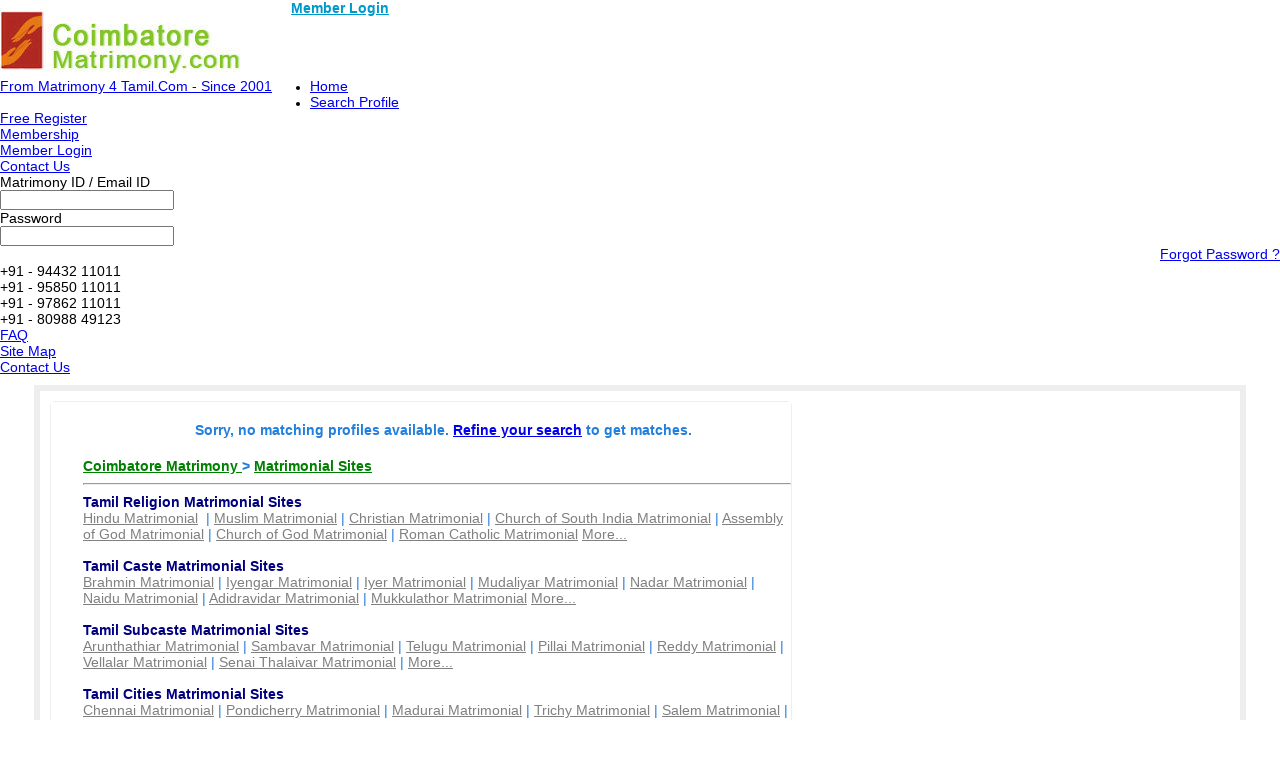

--- FILE ---
content_type: text/html; charset=utf-8
request_url: https://www.coimbatorematrimony.com/Seventh-day-Adventist-Matrimonial/Devandra-Kula-Vellalar-Matrimonial/
body_size: 38841
content:

<!DOCTYPE html PUBLIC "-//W3C//DTD XHTML 1.0 Transitional//EN" "http://www.w3.org/TR/xhtml1/DTD/xhtml1-transitional.dtd">
<html xmlns="http://www.w3.org/1999/xhtml">

<head><title>
	Seventh day Adventist Devandra Kula Vellalar Brides and Grooms, Matrimonial, Matrimony - Coimbatore Matrimony.com.
</title><meta name="description" content="Search 1000s of Seventh day Adventist Devandra Kula Vellalar Brides &amp; Devandra Kula Vellalar Grooms From Coimbatore Matrimony Coimbatore Matrimony.com. - Register Free" /><meta name="keywords" content="Seventh day Adventist, Devandra Kula Vellalar, Brides, Grooms, Matrimonial, Matrimony, Coimbatore Matrimony, Matrimony Sites" />
<meta name="google-site-verification" content="aXtJf6tC6T7isiJnjDDQcTakdnLkMd-7LS6cZSq0Oq0" />
<meta name="Owner" content="coimbatorematrimony.com" />
<meta name="copyright" content="Coimbatorematrimony.com Matrimonials" />
<meta name="Author" content="CoimbatoreMatrimony.com Coimbatore Matrimonial Team" />
<meta name="robots" content="all,noodp,noydir" /><meta name="audience" content="all" /><meta name="subject" content="matrimonial, matrimonial profiles, search bride groom, free matrimonials" /><meta name="distribution" content="global" /><meta name="page-type" content="Matrimonial - India" /><meta http-equiv="Content-Language" content="en" /><meta http-equiv="content-type" content="text/html; charset=UTF-8" /><meta name="viewport" content="width=device-width, initial-scale=1" /><meta http-equiv="cache-control" content="no-cache" /><meta http-equiv="pragma" content="no-cache" /><meta http-equiv="content-type" content="text/html; charset=utf-8" />
<link rel="canonical" href="http://www.coimbatorematrimony.com"  />
<link rel="icon"  href="http://www.coimbatorematrimony.com/favicon.ico" type="image/x-icon" />
<link rel="alternate" href="http://www.coimbatorematrimony.com" hreflang="ta-IN" />
<link rel="shortcut icon" type="image/x-icon" href="http://www.coimbatorematrimony.com/favicon.ico" />


       
<link href="http://imgs.arakkonammatrimony.com/css/community-comp_new.css" rel="Stylesheet" type="text/css" /><link href="http://imgs.arakkonammatrimony.com/css/main-master-sprite.css" rel="Stylesheet" type="text/css" /><link href="http://imgs.arakkonammatrimony.com/css/chmstr-customized.css" rel="Stylesheet" type="text/css" />
<script type="text/javascript" src="http://imgs.arakkonammatrimony.com/js/jquery-1.4.2.min.js"></script>
<script type="text/javascript" src="http://imgs.arakkonammatrimony.com/js/chennai_master_comp.js"></script>



 
<link href="https://imgs.arakkonammatrimony.com/css/search-page-reg.css" rel="Stylesheet" type="text/css" />
<link href="https://imgs.arakkonammatrimony.com/css/search-result.css" rel="Stylesheet" type="text/css" />
<link href="https://imgs.arakkonammatrimony.com/css/search-results-sprite.css" rel="Stylesheet" type="text/css" />
<link href="https://imgs.arakkonammatrimony.com/css/search_result_UI_new.css" rel="Stylesheet" type="text/css" /> 
<script language="javascript" type="text/javascript" src="https://imgs.arakkonammatrimony.com/js/search-page-registration.js"></script>
<script type="text/javascript" src="https://imgs.arakkonammatrimony.com/js/show-hide.js"></script>
<!-- start image slider -->
	<script src="https://imgs.arakkonammatrimony.com/js/jquery.carouFredSel-6.0.4-packed.js" type="text/javascript"></script>
		<script type="text/javascript">
			function setNavi( $c, $i, sides ) { //alert(sides);
		    var current = $c.triggerHandler( 'currentPosition' );
		   $('#pageno-'+sides+' span').text( current+1 );
           }
			
			jQuery(document).ready(function ($) { //alert("jqery READY");
			
			$('.photo-carousel').each(function () {
           // alert(this.id);
           $('#'+this.id).carouFredSel({
			auto: false,
			items: 1,
			width: 290,
			height: 331,
			left: 0,
			prev: '#prev-'+this.id,
			next: '#next-'+this.id,
			pagination: {
			container: '.pager span',
			},
			scroll: {
				onBefore: function( data ) {
				setNavi( $(this), data.items.visible, this.id);
			}
			},
			onCreate: function( data ) {
				setNavi( $(this), data.items, this.id );
					}
				});
			});

      });
</script>
        <!-- end image slider -->   
 
<style type="text/css">

.content_wrapper #result_wrapper {width:1200px !important;}

.lkcol
{
    color:green; 
}

.lkcont
{
    color:Gray;
}

.lkhead
{
    text-decoration:none;
    font-weight:bold;    
    color:Navy;
}
.content_wrapper #result_wrapper {width:1200px !important;}


@media only screen and (min-width: 320px) and (max-width: 767px) {

.header_wrapper_logo {width: 240px !important;}   

}

</style>
      


<!-- google+ aysnc. load -->

<script type="text/javascript">
    (function () {
        var po = document.createElement('script'); po.type = 'text/javascript'; po.async = true;
        po.src = 'https://apis.google.com/js/plusone.js?onload=onLoadCallback';
        var s = document.getElementsByTagName('script')[0]; s.parentNode.insertBefore(po, s);
    })();
</script>

<!-- end google+ aysnc. load -->

</head>

<body>
<!-- facebook api includes -->
<div id="fb-root"></div>
<script type="text/javascript">    (function (d, s, id) {
        var js, fjs = d.getElementsByTagName(s)[0];
        if (d.getElementById(id)) return;
        js = d.createElement(s); js.id = id;
        js.src = "//connect.facebook.net/en_US/all.js#xfbml=1";
        fjs.parentNode.insertBefore(js, fjs);
    } (document, 'script', 'facebook-jssdk'));</script>
<!-- end api includes -->

<form method="post" action="/Seventh-day-Adventist-Matrimonial/Devandra-Kula-Vellalar-Matrimonial/" id="theform">
<div class="aspNetHidden">
<input type="hidden" name="__EVENTTARGET" id="__EVENTTARGET" value="" />
<input type="hidden" name="__EVENTARGUMENT" id="__EVENTARGUMENT" value="" />
<input type="hidden" name="__VIEWSTATE" id="__VIEWSTATE" value="/wEPDwULLTIwNTU2NDU1MDZkGAEFHl9fQ29udHJvbHNSZXF1aXJlUG9zdEJhY2tLZXlfXxYCBQ9jdGwwMCRpbWdoZWFkZXIFEmN0bDAwJEltYWdlQnV0dG9uM8XdTak7t+5hM/quqQhpIjGZ6JN4kchvyfztS+SIYkZd" />
</div>

<script type="text/javascript">
//<![CDATA[
var theForm = document.forms['theform'];
if (!theForm) {
    theForm = document.theform;
}
function __doPostBack(eventTarget, eventArgument) {
    if (!theForm.onsubmit || (theForm.onsubmit() != false)) {
        theForm.__EVENTTARGET.value = eventTarget;
        theForm.__EVENTARGUMENT.value = eventArgument;
        theForm.submit();
    }
}
//]]>
</script>


<script src="/WebResource.axd?d=sMODQZDB_VRjbyBDm1a3jIfJMdmwLlR-ZPouXL3W4eTkBBE13-D2qqHrEem9hiwSI3LDCqm5yBF8Bfw4UsaArR7UJQ1LxfPUE1mDkaQyRBo1&amp;t=638901739900000000" type="text/javascript"></script>


<script src="/ScriptResource.axd?d=yw93-DekAQMDdRjMyoibN2D99YYjq9ZCzPyzFfZNXdfZQoN3GxwrmdZsSzhBGVamQwNDFVDgsnSy4HRF3DOC-hflCjIFpsBGDs2LsjYlP46sVklWmxl9y7dSYk9DP7SVKyAeuDCZY_WzwX0_VY3ewXwaYN1ga8tD5zFH8D4yohpEVIke93Sj1CmFVr37cXiy0&amp;t=5c0e0825" type="text/javascript"></script>
<script type="text/javascript">
//<![CDATA[
if (typeof(Sys) === 'undefined') throw new Error('ASP.NET Ajax client-side framework failed to load.');
//]]>
</script>

<script src="/ScriptResource.axd?d=qtDV3hGtljVQo-wX6pbMpsAqYo5vwDI3KdPZN2TYl7sEL16QjRl8QNgDweCuNbNCZpY7VtcrNKmZbvXGnzJhEWSkicZrtGIvW9OmM-ga8khrIPa21kAc3ViWdKHfXRyLkI3rJIAZUAu_cRl4pjXFNxNGvZCV-ZXFin9bk-MC3kkLFJ4WV1wO5BNMX4GlZ8590&amp;t=5c0e0825" type="text/javascript"></script>
<div class="aspNetHidden">

	<input type="hidden" name="__VIEWSTATEGENERATOR" id="__VIEWSTATEGENERATOR" value="DD88FCD9" />
	<input type="hidden" name="__PREVIOUSPAGE" id="__PREVIOUSPAGE" value="gtqwkK52IXlhrUxFmDm35iz4GjrcXv5VXb2tlV8z8TvVwiYEP2MKVOrJ2mL9Gr1g3DIekBVOHKZ3HnqBDaOfIyIY68Brn3S1_9G-B4QkJssvitxS3EXipe_7KB9R3I-B0" />
</div>
 <script type="text/javascript">
//<![CDATA[
Sys.WebForms.PageRequestManager._initialize('ctl00$ScriptManager1', 'theform', [], [], [], 600, 'ctl00');
//]]>
</script>

    <div class="header_wrapper">
    <div class="header_wrapper_logo_main">
  <div class="header_wrapper_logo"><input type="image" name="ctl00$imgheader" id="imgheader" title="Coimbatore&#39;s No.1 Matrimonial Portal" src="http://imgs.arakkonammatrimony.com/changed-logos/coimbatore.jpg" alt="Coimbatore Matrimony" onclick="javascript:WebForm_DoPostBackWithOptions(new WebForm_PostBackOptions(&quot;ctl00$imgheader&quot;, &quot;&quot;, false, &quot;&quot;, &quot;../../index.aspx&quot;, false, false))" /></div>
           
   <div class="nav_top"><span class="style45"><a href="http://www.coimbatorematrimony.com/login.aspx" class="style45" style="font-weight:bold;color:#09c" >Member Login</a></span>
         </div>
  
    </div>
        <div id="headerWrapper" class="header_wrapper_logo_name"><a href='http://www.Matrimony4Tamil.com' class='logobottomtext'>From Matrimony 4 Tamil.Com - Since 2001</a></div>
     
 <div class="nav_cont">
    <div class="nav">
      <ul>
        <li class=""><a href="http://www.coimbatorematrimony.com/index.aspx" title="Home">Home</a></li>
        <li><a href="http://www.coimbatorematrimony.com/search/matrimonial-search-profiles.aspx" title="Search Profile">Search Profile</a></li>
          <li><a href="http://www.coimbatorematrimony.com/registration/matrimonial-registration-form.aspx" title="Free Register">Free Register</a></li>
        <li><a href="http://www.coimbatorematrimony.com/payment/payment-options.aspx" title="Membership">Membership</a></li>
        <li><a href="http://www.coimbatorematrimony.com/profile/matrimonial-myhome.aspx" title="My Matrimony">Member Login</a></li>
        
     
        
     </ul>
      </div>
   <div class="nav_right" >
      <a href="http://www.coimbatorematrimony.com/common-matrimonial/contactus.aspx" title="Contact Us">Contact Us</a>
    
   </div>
  </div>
  
</div>
     <div class="content_wrapper">
<!--float login starts here-->
<div style="position:relative">
<div id="Panel1" onkeypress="javascript:return WebForm_FireDefaultButton(event, &#39;ImageButton3&#39;)">
	
<div class="float_login">
  
    <div class="f-log-row">
      <div class="f-l-lab">Matrimony ID / Email ID</div>
     <input name="ctl00$way" type="text" id="way" />
    </div>
    <div class="f-log-row">
      <div class="f-l-lab">Password</div>
      <input name="ctl00$credential" type="password" id="credential" />
    </div>
    <div class="f-log-row2" align="right">
    <div class="f-log-row4">
     <a href="http://www.coimbatorematrimony.com/forgotpassword/forget-password.aspx">Forgot Password ?</a></div>
      <input type="image" name="ctl00$ImageButton3" id="ImageButton3" class="sigin" src="http://imgs.arakkonammatrimony.com/images/img_trans.gif" alt="Matrimony Login" />  
    </div>
   
  </div>
    
</div>
	<div class="dist-drop">
    
    </div>    
    <div class="call-drop">
    <div class="c-dr-row">+91 - 94432 11011</div>
    <div class="c-dr-row">+91 - 95850 11011</div>
    <div class="c-dr-row">+91 - 97862 11011</div>
    <div class="c-dr-row1">+91 - 80988 49123</div>
    </div>    
    <div class="help-drop">
    <div class="h-dr-row"><a href="http://www.coimbatorematrimony.com/common-matrimonial/help.aspx">FAQ</a></div>
    <div class="h-dr-row"><a href="http://www.coimbatorematrimony.com/common-matrimonial/matrimonial-sitemap.aspx">Site Map</a></div>
    <div class="h-dr-row1"><a href="http://www.coimbatorematrimony.com/common-matrimonial/contactus.aspx">Contact Us</a></div>
    </div>
  </div>
  <!--float login ends-->
  



 
    <div id="result_wrapper">
<div id="result_main">
 
     <div style="align-content:center !important;">
   <a id="cnt_pagecontent_topbnranchor" target="_blank" style="display:none;"><img id="cnt_pagecontent_topbnrimg" class="alldevices" /></a>
        </div>
<div id="r-main-right">

    <!--r-right-top-end-->

    <!--r-center-end-->
<table cellspacing="1" cellpadding="3" id="cnt_pagecontent_dtgCusts" style="color:Black;background-color:White;width:100%;">
	<tr>
		<td>&nbsp;</td><td>&nbsp;</td>
	</tr>
</table>
                                    
    <!--r-content-end-->

    <!--r-content-end-->
    
 <div id="cnt_pagecontent_noflink">
    <table style="color:#227FDE;margin-left:30px" width="98%">
        <tr>
            <td style="font-weight:bolder" colspan="2" align="center">
                <span id="cnt_pagecontent_noF">Sorry, no matching profiles available. <a href='http://www.coimbatorematrimony.com/search/matrimonial-search-profiles.aspx'>Refine your search</a> to get matches.</span></td>
        </tr>
        <tr>
            <td style="font-weight:bolder">
                &nbsp;</td>
            <td>
                &nbsp;</td>
        </tr>
        <tr>
            <td style="font-weight:bolder">
               <a class="lkcol" href="http://www.coimbatorematrimony.com">Coimbatore Matrimony </a> &gt; <a class="lkcol" href="http://www.coimbatorematrimony.com/tamilmatrimony/matrimonial-links.aspx">Matrimonial Sites</a> </td>
            <td>
                &nbsp;</td>
        </tr>
        <tr>
            <td>
               <hr /></td>
            <td>
                &nbsp;</td>
        </tr>
        <tr>
            <td colspan="2">
                <table border="0" cellpadding="0" cellspacing="0"  width="98%">
                    
                    <tr>
            <td>
                <b><a class="lkhead" href="http://www.coimbatorematrimony.com/tamilmatrimony/religion.aspx">Tamil Religion Matrimonial Sites</a></b></td>
                    </tr>
                    <tr>
            <td>
             <a class="lkcont" href="http://www.coimbatorematrimony.com/matrimonial/3/Hindu/">Hindu Matrimonial</a>&nbsp; | <a class="lkcont" href="http://www.coimbatorematrimony.com/matrimonial/3/Muslim/">Muslim Matrimonial</a> | <a class="lkcont" href="http://www.coimbatorematrimony.com/matrimonial/3/Christian/">Christian Matrimonial</a> | <a class="lkcont" href="http://www.coimbatorematrimony.com/matrimonial/3/ChurchOfSouth-India/">Church of South India Matrimonial</a> | <a class="lkcont" href="http://www.coimbatorematrimony.com/matrimonial/3/AssemblyofGod/">Assembly of God Matrimonial</a> | <a class="lkcont" href="http://www.coimbatorematrimony.com/matrimonial/3/ChurchOfGod/">Church of God Matrimonial</a> | <a class="lkcont" href="http://www.coimbatorematrimony.com/matrimonial/3/Roman-Catholic/">Roman Catholic Matrimonial</a> 
                <a class="lkcont" href="http://www.coimbatorematrimony.com/tamilmatrimony/religion.aspx">More...</a></td>
                    </tr>
                    <tr>
            <td>
                &nbsp;</td>
                    </tr>
                    <tr>
            <td>
                <b><a class="lkhead" href="http://www.coimbatorematrimony.com/tamilmatrimony/caste.aspx">Tamil Caste Matrimonial Sites</a></b></td>
                    </tr>
                    <tr>
            <td>
              <a class="lkcont" href="http://www.coimbatorematrimony.com/matrimonial/1/Brahmin/">Brahmin Matrimonial</a> | <a class="lkcont" href="http://www.coimbatorematrimony.com/matrimonial/1/Brahmin-Iyengar/">Iyengar Matrimonial</a> | <a class="lkcont" href="http://www.coimbatorematrimony.com/matrimonial/1/Brahmin-Iyer/">Iyer Matrimonial</a> | <a class="lkcont" href="http://www.coimbatorematrimony.com/matrimonial/1/Mudaliar/">Mudaliyar 
                Matrimonial</a> | <a class="lkcont" href="http://www.coimbatorematrimony.com/matrimonial/1/Nadar/">Nadar Matrimonial</a> | <a class="lkcont" href="http://www.coimbatorematrimony.com/matrimonial/1/Naidu/">Naidu Matrimonial</a> | <a class="lkcont" href="http://www.coimbatorematrimony.com/matrimonial/1/adidravidar/">Adidravidar Matrimonial</a> | <a class="lkcont" href="http://www.coimbatorematrimony.com/matrimonial/1/Mukkulathor/">Mukkulathor Matrimonial</a>
                <a class="lkcont" href="http://www.coimbatorematrimony.com/tamilmatrimony/caste.aspx">More...</a></td>
                    </tr>
                    <tr>
            <td>
                &nbsp;</td>
                    </tr>
                    <tr>
            <td>
                <b><a class="lkhead" href="http://www.coimbatorematrimony.com/tamilmatrimony/sub-caste.aspx">Tamil Subcaste Matrimonial Sites</a></b></td>
                    </tr>
                    <tr>
            <td>
                <a class="lkcont" href="http://www.coimbatorematrimony.com/matrimonial/28/Arunthathiar">Arunthathiar Matrimonial</a> | <a class="lkcont" href="http://www.coimbatorematrimony.com/matrimonial/28/Sambavar/">Sambavar Matrimonial</a> | <a class="lkcont" href="http://www.coimbatorematrimony.com/matrimonial/28/Telugu/">Telugu Matrimonial</a> | <a class="lkcont" href="http://www.coimbatorematrimony.com/matrimonial/28/Pillai/">Pillai 
                Matrimonial</a> | <a class="lkcont" href="http://www.coimbatorematrimony.com/matrimonial/28/Reddy/">Reddy Matrimonial</a> | <a class="lkcont" href="http://www.coimbatorematrimony.com/matrimonial/28/Vellalar/">Vellalar Matrimonial</a> | <a class="lkcont" href="http://www.coimbatorematrimony.com/matrimonial/28/SenaiThalaivar/">Senai Thalaivar 
                Matrimonial</a> | <a class="lkcont" href="http://www.coimbatorematrimony.com/tamilmatrimony/sub-caste.aspx">More...</a></td>
                    </tr>
                    <tr>
            <td>
                &nbsp;</td>
                    </tr>
                    <tr>
            <td>
                <b><a class="lkhead" href="http://www.coimbatorematrimony.com/tamilmatrimony/city.aspx">Tamil Cities Matrimonial Sites</a></b></td>
                    </tr>
                    <tr>
            <td>
                 <a class="lkcont"  href ="http://www.coimbatorematrimony.com/matrimonial/2/Chennai/">Chennai Matrimonial</a> | 
                    <a class="lkcont"  href ="http://www.coimbatorematrimony.com/matrimonial/2/Pondicherry/">Pondicherry Matrimonial</a> | <a class="lkcont"  href ="http://www.coimbatorematrimony.com/matrimonial/2/Madurai/">Madurai 
                    Matrimonial</a> | <a class="lkcont"  href ="http://www.coimbatorematrimony.com/matrimonial/2/Trichy/">Trichy Matrimonial</a> | <a class="lkcont"  href ="http://www.coimbatorematrimony.com/matrimonial/2/Salem/">Salem Matrimonial</a> | <a class="lkcont"  href ="http://www.coimbatorematrimony.com/matrimonial/2/Tirunelveli/">Tirunelveli Matrimonial</a> | 
                    <a class="lkcont"  href ="http://www.coimbatorematrimony.com/matrimonial/2/Kanyakumari/">Kanyakumari Matrimonial</a> | <a class="lkcont"  href ="http://www.coimbatorematrimony.com/matrimonial/2/Trivandrum/">Trivandrum Matrimony</a> <a class="lkcont" href="http://www.coimbatorematrimony.com/tamilmatrimony/city.aspx">More...</a>
            </td>
                    </tr>
                    <tr>
            <td>
                &nbsp;</td>
                    </tr>
                    <tr>
            <td>
                <b><a class="lkhead" href="http://www.coimbatorematrimony.com/tamilmatrimony/marital-status.aspx">Marital Status Matrimonial Sites</a></b></td>
                    </tr>
                    <tr>
            <td>
               <a class="lkcont" href="http://www.coimbatorematrimony.com/matrimonial/11/Unmarried/">Unmarried Matrimonial</a> | <a class="lkcont" href="http://www.coimbatorematrimony.com/matrimonial/11/Widow/">Widow/Widower Matrimonial</a> | <a class="lkcont" href="http://www.coimbatorematrimony.com/matrimonial/11/Divorced/">Divorced 
                    Matrimonial</a> | <a class="lkcont" href="http://www.coimbatorematrimony.com/matrimonial/11/Awaiting-Divorce/">Awaiting divorce Matrimonial</a> <a class="lkcont" href="http://www.coimbatorematrimony.com/tamilmatrimony/marital-status.aspx">More...</a>
            </td>
                    </tr>
                    <tr>
            <td>
                &nbsp;</td>
                    </tr>
                    <tr>
            <td>
                <b><a class="lkhead" href="http://www.coimbatorematrimony.com/tamilmatrimony/education.aspx">Education Matrimonial Sites</a></b></td>
                    </tr>
                    <tr>
            <td>
                <a class="lkcont" href="http://www.coimbatorematrimony.com/matrimonial/9/Bachelors-Engineering-Computers/">Bachelors - Engineering Matrimonial</a> | <a class="lkcont" href="http://www.coimbatorematrimony.com/matrimonial/9/Masters-Engineering-Computers/">Masters - Engineering Matrimonial</a> | <a class="lkcont" href="http://www.coimbatorematrimony.com/matrimonial/9/Medicine-General-Dental-Surgeon-Others/">Medicine-Dental-Surgeon-Nurse-Others Matrimonial</a> | <a class="lkcont" href="http://www.coimbatorematrimony.com/matrimonial/9/Bachelors-Arts-Science-Commerce-Others/">Bachelors-Arts-Science-Commerce Matrimonial</a> | <a class="lkcont" href="http://www.coimbatorematrimony.com/matrimonial/9/Masters-Arts-Science-Commerce-Others/">Masters-Arts-Science-Commerce / M Phil Matrimonial</a> | <a class="lkcont" href="http://www.coimbatorematrimony.com/matrimonial/9/Management-BBA-MBA-Others/">Management - BBA / MBA  Matrimonial</a> 
                | <a class="lkcont" href="http://www.coimbatorematrimony.com/tamilmatrimony/education.aspx">More...</a></td>
                    </tr>
                    <tr>
            <td>
                &nbsp;</td>
                    </tr>
                    <tr>
            <td>
                <b><a class="lkhead"  href="http://www.coimbatorematrimony.com/tamilmatrimony/occupation.aspx">Occupation Matrimonial Sites</a></b></td>
                    </tr>
                    <tr>
            <td>
                <a class="lkcont" href="http://www.coimbatorematrimony.com/matrimonial/12/Doctor/">Doctor Matrimonial</a> | <a class="lkcont" href="http://www.coimbatorematrimony.com/matrimonial/12/Engineer-Non-IT/">Engineer Matrimonial</a> | <a class="lkcont" href="http://www.coimbatorematrimony.com/matrimonial/12/Software-Professional/">Software Professional Matrimonial</a> | 
                    <a class="lkcont" href="http://www.coimbatorematrimony.com/matrimonial/12/Professor-Lecturer/">Professor-Lecturer Matrimonial</a> | <a class="lkcont" href="http://www.coimbatorematrimony.com/matrimonial/12/Business-Man/">Business Man Matrimonial</a> | <a class="lkcont" href="http://www.coimbatorematrimony.com/matrimonial/12/BankingService-Professional/">Banking 
                    Matrimonial</a> | <a class="lkcont" href="http://www.coimbatorematrimony.com/matrimonial/12/Banking-Finance/">Finance Matrimonial</a> | <a class="lkcont" href="http://www.coimbatorematrimony.com/matrimonial/12/Teaching-Acadamecian/">Teaching Matrimonial</a> | <a class="lkcont" href="http://www.coimbatorematrimony.com/tamilmatrimony/occupation.aspx">More...</a>
            </td>
                    </tr>
                    <tr>
            <td>
                &nbsp;</td>
                    </tr>
                    </table>
            </td>
        </tr>
        <tr>
            <td colspan="2">
                 &nbsp;</td>
        </tr>
    </table>
    </div>

</div><!--r-right-main-end-->
</div><!--main form end-->

 <!-- newly added -->

    <div style="clear:both"></div>
</div>

<input type="hidden" id="category" name="category" value='Seventh day Adventist' />
<input type="hidden" id="subcategory" name="subcategory" value='Devandra Kula Vellalar' />

  <input type="hidden" id="dist" name="dist" value='' />
  <input type="hidden" id="ed" name="ed" value='' />


  <link href="http://imgs.arakkonammatrimony.com/css/responsive.css" rel="stylesheet" type="text/css" />
 </div>  
 
<script laungauge='javascript' type='text/javascript'>var _gaq = _gaq || [];_gaq.push(['_setAccount', 'UA-34901074-1']);_gaq.push(['_setDomainName', 'coimbatorematrimony.com']);_gaq.push(['_trackPageview']);(function() {var ga = document.createElement('script'); ga.type = 'text/javascript'; ga.async = true;ga.src = ('https:' == document.location.protocol ? 'https://' : 'http://') + 'stats.g.doubleclick.net/dc.js';var s = document.getElementsByTagName('script')[0]; s.parentNode.insertBefore(ga, s);})();</script></form>   
<div class="inside_footer_main">
<div class="inside_footer_top">
      <div class="inside_footer-links4_heading"  ><span style="color: #666;   font-weight: bold; text-align: left;">Explore</span>
            </div>
            
            <div class="inside_footer-links">
                <ul>
                    
                    <li><a href="http://www.coimbatorematrimony.com/index.aspx">Home</a></li>
                    <li>|</li>
                    <li><a href="http://www.coimbatorematrimony.com/login.aspx">Login</a></li>
                    <li>|</li>
                    <li><a href="http://www.coimbatorematrimony.com/registration/matrimonial-registration-form.aspx" class="menulink" title="Free Register">Free Register</a></li>
                    <li>|</li>
                     <li><a href="http://www.coimbatorematrimony.com/common-matrimonial/contactus.aspx">Contact Us</a></li>
                    <li>|</li>
                </ul>
            </div>

            
            <div class="inside_footer-links1">
                <ul>
                    
                    
                    <li><a href="http://www.coimbatorematrimony.com/common-matrimonial/advertisement.aspx">Advertise With Us </a></li>
                    <li>|</li>
                    <li><a href="http://www.coimbatorematrimony.com/payment/payment-options.aspx">Membership Options</a></li>
                    <li>|</li>
                    
                    <li><a href="http://www.coimbatorematrimony.com/common-matrimonial/matrimonial-report-misuse.aspx">Report Missuse</a></li>
                    <li>|</li>
                </ul>
            </div>


            
            <div class="inside_footer-links2">
                <ul>
                    
                    
                    <li><a href="http://www.coimbatorematrimony.com/common-matrimonial/matrimonial-sitemap.aspx">Sitemap</a></li>
                    <li>|</li>
                      <li><a href="http://www.coimbatorematrimony.com/common-matrimonial/aboutus.aspx">About Us</a></li>
                    <li>|</li>
                    <li><a href="http://www.coimbatorematrimony.com/common-matrimonial/matrimonial-terms-condition-2.aspx">Terms & Conditions</a></li>
                    <li>|</li>
                    <li><a href="http://www.coimbatorematrimony.com/common-matrimonial/matrimonial-privacy-policy.aspx">Privacy Policy</a></li>
                    <li>|</li>
                    <li><a href="http://www.coimbatorematrimony.com/common-matrimonial/matrimonial-security-tips.aspx">Security Tips</a></li>
                </ul>
            </div>


 <div style="clear:both"></div>
 </div>
 </div>
<div class="inside_footer_bottom">
<!-- new one -->
<div class="inside_footer-links4_heading"><h1 class="inside_footer-links4_head_1" style=" line-height:21px !important">Browse Matrimonial Profiles By</h1></div>
  <div class="inside_footer-links4">
    <ul>
      <li><a href="http://www.coimbatorematrimony.com/tamilmatrimony/religion.aspx">Religion</a></li><li>|</li>
      <li><a href="http://www.coimbatorematrimony.com/tamilmatrimony/caste.aspx">Caste</a></li><li>|</li>
      <li><a href="http://www.coimbatorematrimony.com/tamilmatrimony/sub-caste.aspx">Subcaste</a></li><li>|</li>      
      <li><a href="http://www.coimbatorematrimony.com/tamilmatrimony/city.aspx">Cities</a></li><li>|</li>
      <li><a href="http://www.coimbatorematrimony.com/tamilmatrimony/marital-status.aspx">Marital Status</a></li><li>|</li>
      <li><a href="http://www.coimbatorematrimony.com/tamilmatrimony/education.aspx">Education</a></li><li>|</li>   
   	  <li><a href="http://www.coimbatorematrimony.com/tamilmatrimony/occupation.aspx">Occupation</a></li><li>|</li>
      <li><a href="http://www.coimbatorematrimony.com/tamilmatrimony/matrimonial-links.aspx">More</a></li><li></li>       
    </ul>
  </div>
<!-- end one -->
<div class="inside_footer-links5_heading"><h2 class="inside_footer-links5_head_2" style=" line-height:21px !important">Community Matrimonial Sites </h2></div>



    <div class="inside_footer-links5">
    <ul>
      <li><a href="http://www.coimbatorematrimony.com/matrimonial/1/Brahmin/">Tamil Brahmin Matrimony</a></li>
      <li><a href="http://www.coimbatorematrimony.com/matrimonial/1/Brahmin-Iyengar/">Tamil Iyengar Matrimonial</a></li>
      <li><a href="http://www.coimbatorematrimony.com/matrimonial/1/Brahmin-Iyer/">Tamil Iyer Matrimony</a></li>
      <li><a href="http://www.coimbatorematrimony.com/matrimonial/1/Nadar/">Tamil Nadar Matrimonial</a></li>
      <li><a href="http://www.coimbatorematrimony.com/matrimonial/1/Vanniar/">Tamil Vanniyar Matrimony</a></li>
        <li><a href="http://www.coimbatorematrimony.com/matrimonial/1/Naidu/">Tamil Naidu Matrimony</a></li>
      <li><a href="http://www.coimbatorematrimony.com/matrimonial/1/Chettiar/">Tamil Chettiar Matrimonial</a></li>
      <li><a href="http://www.coimbatorematrimony.com/matrimonial/1/Gounder/">Tamil Gounder Matrimony</a></li>
       <li><a href="http://www.coimbatorematrimony.com/matrimonial/1/Kallar/">Tamil Kallar Matrimonial</a></li>
       <li><a href="http://www.coimbatorematrimony.com/matrimonial/1/Maravar/">Tamil Maravar Matrimony</a></li>
      
     </ul></div>
     
      <div class="inside_footer-links5">
    <ul>
      
      <li><a href="http://www.coimbatorematrimony.com/matrimonial/1/Mudaliar/">Tamil Mudaliar Matrimony</a></li>
      <li><a href="http://www.coimbatorematrimony.com/matrimonial/1/Mukkulathor/">Tamil Mukkulathor Matrimonial</a></li>
      <li><a href="http://www.coimbatorematrimony.com/matrimonial/1/AdiDravidar(SC)/">Tamil Adidravidar Matrimony</a></li>
      <li><a href="http://www.coimbatorematrimony.com/matrimonial/1/Pillai/">Tamil Pillai Matrimonial</a></li>
      <li><a href="http://www.coimbatorematrimony.com/matrimonial/1/Naicker/">Tamil Naicker Matrimony</a></li>
        <li><a href="http://www.coimbatorematrimony.com/matrimonial/1/Reddiar/">Tamil Reddiar Matrimony</a></li>
      <li><a href="http://www.coimbatorematrimony.com/matrimonial/1/Yadava/">Tamil Yadava Matrimonial</a></li>
      <li><a href="http://www.coimbatorematrimony.com/matrimonial/1/Muthuraja/">Tamil Muthuraja Matrimony</a></li>
      <li><a href="http://www.coimbatorematrimony.com/matrimonial/1/vishwakarma/">Tamil Vishwakarma Matrimonial</a></li>
      <li><a href="http://www.coimbatorematrimony.com/search/community-matrimony.aspx">More Tamil Community Sites</a></li>
      </ul></div>
    
   


<div class="inside_footer-links5_heading"><h3 class="inside_footer-links5_head_2" style=" line-height:21px !important">
    Tamilnadu Community Based&nbsp; Brides and Grooms </h3></div>

 <div class="inside_footer-links5">
    <ul>
      <!--<li><a href="http://www.coimbatorematrimony.com/matrimonial/1/Brahmin/">Coimbatore Brahmin Brides and Grooms</a></li> -->
      <li><a href="http://www.coimbatorematrimony.com/Hindu-Matrimonial/Brahmin-Iyer-Matrimonial/index.aspx">Coimbatore Brahmin Brides and Grooms</a></li>
      <li><a href="http://www.coimbatorematrimony.com/Hindu-Matrimonial/Brahmin-Iyengar-Matrimonial/index.aspx">Coimbatore Iyengar Brides and Grooms</a></li>
      <li><a href="http://www.coimbatorematrimony.com/Hindu-Matrimonial/Brahmin-Iyer-Matrimonial/index.aspx">Coimbatore Iyer Brides and Grooms</a></li>
      <li><a href="http://www.coimbatorematrimony.com/Hindu-Matrimonial/Nadar-Matrimonial/index.aspx">Coimbatore Nadar Brides and Grooms</a></li>
      <li><a href="http://www.coimbatorematrimony.com/Hindu-Matrimonial/Vanniar-Matrimonial/index.aspx">Coimbatore Vanniyar Brides and Grooms</a></li>
      <li><a href="http://www.coimbatorematrimony.com/Hindu-Matrimonial/Naidu-Matrimonial/index.aspx">Coimbatore Naidu Brides and Grooms</a></li>
      <li><a href="http://www.coimbatorematrimony.com/Hindu-Matrimonial/Chettiar-Matrimonial/index.aspx">Coimbatore Chettiar Brides and Grooms</a></li>
      <li><a href="http://www.coimbatorematrimony.com/Hindu-Matrimonial/Gounder-Matrimonial/index.aspx">Coimbatore Gounder Brides and Grooms</a></li>
      <li><a href="http://www.coimbatorematrimony.com/Hindu-Matrimonial/Kallar-Matrimonial/index.aspx">Coimbatore Kallar Brides and Grooms</a></li>
      <li><a href="http://www.coimbatorematrimony.com/Hindu-Matrimonial/Maravar-Mukkulathor-Thevar-Matrimonial/index.aspx">Coimbatore Maravar Brides and Grooms</a></li>
    
     </ul></div>
      <div class="inside_footer-links5">
    <ul>
      
      <li><a href="http://www.coimbatorematrimony.com/Hindu-Matrimonial/Mudaliar-Matrimonial/index.aspx">Coimbatore Mudaliar Brides and Grooms</a></li>
      <li><a href="http://www.coimbatorematrimony.com/Hindu-Matrimonial/Maravar-Mukkulathor-Thevar-Matrimonial/index.aspx">Coimbatore Mukkulathor Brides and Grooms</a></li>
      <li><a href="http://www.coimbatorematrimony.com/Hindu-Matrimonial/AdiDravidar-SC-Matrimonial/index.aspx">Coimbatore Adidravidar Brides and Grooms</a></li>
      <li><a href="http://www.coimbatorematrimony.com/Hindu-Matrimonial/Pillai-Matrimonial/index.aspx">Coimbatore Pillai Brides and Grooms</a></li>
      <li><a href="http://www.coimbatorematrimony.com/Hindu-Matrimonial/Naicker-Matrimonial/index.aspx">Coimbatore Naicker Brides and Grooms</a></li>
      <li><a href="http://www.coimbatorematrimony.com/Hindu-Matrimonial/Reddiar-Matrimonial/index.aspx">Coimbatore Reddiar Brides and Grooms</a></li>
      <li><a href="http://www.coimbatorematrimony.com/Hindu-Matrimonial/Senai-Thalaivar-Matrimonial/index.aspx">Coimbatore Senaithalaivar Brides and Grooms</a></li>
      <li><a href="http://www.coimbatorematrimony.com/Hindu-Matrimonial/Muthuraja-Matrimonial/index.aspx">Coimbatore Muthuraja Brides and Grooms</a></li>
      <li><a href="http://www.coimbatorematrimony.com/Hindu-Matrimonial/Viswakarma-Achari-Matrimonial/index.aspx">Coimbatore Vishwakarma Brides and Grooms</a></li>
      <li><a href="http://www.coimbatorematrimony.com/search/community-matrimony.aspx">More Coimbatore Tamil Community Brides and Grooms</a></li>
    
      </ul></div>
    

</div>
    <div style="clear:both" />
<!-- footer area google/fb/linked in -->
<div class="inside_footer_cop-r">
<div class="inside_footer_cop-r-sub">All Rights Reserved.&copy; Copyright 2001 - 2025 Nila Matrimony.Com, Tamilnadu, India<br />
     <a href="https://www.facebook.com/CoimbatoreMatrimonydotcom/"  target="_blank">     
                             <img src="//imgs.tamilmatrimony.com/bmimgs/footer-fb-icon.png" id="imgFacebook" alt="&lt;%=getFacebookpage %>" title="&lt;%=getFacebookpage %>" border="0" />
    
    </a>
        <br />
    
        <span style="color:#000 !important">Coimbatore Matrimony - Coimbatore Marriage Bureau - Coimbatore Thirumana Thagaval Maiyam </span>
    <a id="myBtn" onclick="topFunction()" title="Go to top">Top</a>
</div>
  </div>

 
    <style type="text/css">
        .nav_top_logoff
        {
            width:auto !important;
            float:none !important;
        }
          .header_wrapper_logo_main
        {
            width:100% !important;
        }
          .header_wrapper_logo_name 
          {
              width:310px !important;
          }
          .style45
        {
            font-size:14px !important;
        }
           .inside_footer-links5_head_2
   {
       width:100% !important;
   }
            @media only screen and (max-width: 479px){
.header_wrapper_logo
        {
    width:200px !important; 
}
/*.nav_top1, .nav_top_logoff a,.nav_top a
{
    font-size:11px !important;
}*/
        }
        @media only screen and (max-width: 767px) {
            .header_wrapper_logo_main{
                 width:210px !important;
            }
            .logobottomtext
            {
                font-size:10px !important;
            }
        }
        @media only screen and (max-width: 767px){
        .header_wrapper_logo_main {
                width: 100% !important;
       float: left;
            }
        .header_wrapper_logo
        {
            margin:unset !important;
            left:0px !important;
        }

        }
      
        @media only screen and (max-width: 479px) {
            .header_wrapper_logo {
                width: 200px !important;
                float: left;
            }
            .nav_top
            {
                float:left !important;
                margin-top:10px !important;
            }
        }
         td, th, input, textarea, select, a, span, div ,p {
    font-size: 14px !important;
}
          
  @media only screen and (max-width: 767px) {
            ul.menu ul li a {
                width: max-content !important;
            }
        }
       @media only screen and (max-width: 767px) {
           .nav li a, .nav_right a, ul.menu .menulink {
               font-size: 13px !important;
           }
       }
    @media only screen and (max-width: 1023px) {
            .nav li a, .nav_right a, ul.menu .menulink {
                font-size: 14px !important;
            }
        }
        .style45,.nav_top1, .nav_top_logoff a  
        {
            font-size:14px !important;
        }
       @media only screen and (max-width: 1023px) {
           .nav_top_logoff, .u-h-top-content-sub, .u-h-top-content-sub1, .reg-lab, .nav_right, .nav_top1{
               text-align: right !important;
           }
       }
       .inside_footer-links4 li a, .inside_footer-links5 li a, .inside_footer-links7 li a, .inside_footer-links2 li a, .inside_footer-links li a, .inside_footer-links1 li a, .inside_footer-links3 li a,.inside_footer-links4_head_1,.inside_footer-links5_head_2{
    font-size: 14px !important;
}
.inside_footer-links4 li a, .inside_footer-links5 li a, inside_footer-links5_head_2, .inside_footer-links5_head_2, .inside_footer-links4_head_1, .inside_footer-links4_heading {
    line-height: 23px !important;
}
    </style>
       

<script type="text/javascript">
    try {
        var countries = new ddtabcontent("countrytabs")
        countries.setpersist(true)
        countries.setselectedClassTarget("link") //"link" or "linkparent"
        countries.init()
    }
    catch (e) {
    }
</script>  
<span id="remarketing_google"></span>
    </body>
</html>